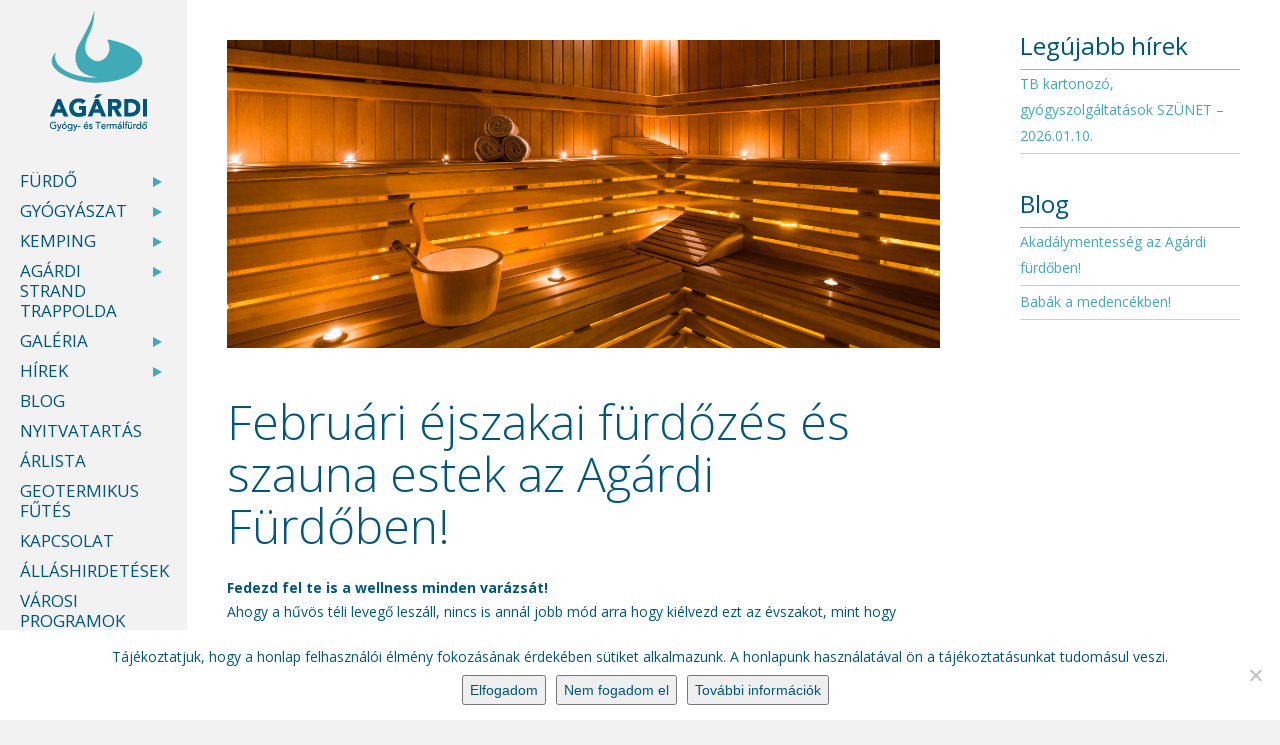

--- FILE ---
content_type: text/html; charset=UTF-8
request_url: https://www.agarditermal.hu/2024/02/05/februari-ejszakai-furdozes-es-szauna-estek-az-agardi-furdoben/
body_size: 10740
content:
<!DOCTYPE html><html lang="hu-HU"><head><meta charset="UTF-8"><meta http-equiv="X-UA-Compatible" content="IE=edge"><meta name="viewport" content="width=device-width, initial-scale=1"><meta name="mobile-web-app-capable" content="yes"><meta name="apple-mobile-web-app-capable" content="yes"><meta name="apple-mobile-web-app-title" content="Agárdi Gyógy-és Termálfürdő - A Bika-völgy gyógyító ereje"><link rel="profile" href="https://gmpg.org/xfn/11"><link rel="pingback" href="https://www.agarditermal.hu/xmlrpc.php"><link href="https://fonts.googleapis.com/css?family=Open+Sans:300,400,400i,700,800&amp;subset=latin-ext" rel="stylesheet"><link media="all" href="https://www.agarditermal.hu/wp-content/cache/autoptimize/css/autoptimize_381128a431f876674e9a616740e6b252.css" rel="stylesheet"><title>Februári éjszakai fürdőzés és szauna estek az Agárdi Fürdőben! &#8211; Agárdi Gyógy-és Termálfürdő</title><meta name='robots' content='max-image-preview:large' /><link rel="alternate" hreflang="hu" href="https://www.agarditermal.hu/2024/02/05/februari-ejszakai-furdozes-es-szauna-estek-az-agardi-furdoben/" /><link rel="alternate" hreflang="x-default" href="https://www.agarditermal.hu/2024/02/05/februari-ejszakai-furdozes-es-szauna-estek-az-agardi-furdoben/" /><link rel="alternate" type="application/rss+xml" title="Agárdi Gyógy-és Termálfürdő &raquo; hírcsatorna" href="https://www.agarditermal.hu/feed/" /><link rel="alternate" type="application/rss+xml" title="Agárdi Gyógy-és Termálfürdő &raquo; hozzászólás hírcsatorna" href="https://www.agarditermal.hu/comments/feed/" /><link rel="alternate" title="oEmbed (JSON)" type="application/json+oembed" href="https://www.agarditermal.hu/wp-json/oembed/1.0/embed?url=https%3A%2F%2Fwww.agarditermal.hu%2F2024%2F02%2F05%2Ffebruari-ejszakai-furdozes-es-szauna-estek-az-agardi-furdoben%2F" /><link rel="alternate" title="oEmbed (XML)" type="text/xml+oembed" href="https://www.agarditermal.hu/wp-json/oembed/1.0/embed?url=https%3A%2F%2Fwww.agarditermal.hu%2F2024%2F02%2F05%2Ffebruari-ejszakai-furdozes-es-szauna-estek-az-agardi-furdoben%2F&#038;format=xml" /> <script src="https://www.agarditermal.hu/wp-includes/js/jquery/jquery.min.js?ver=3.7.1" id="jquery-core-js"></script> <link rel="https://api.w.org/" href="https://www.agarditermal.hu/wp-json/" /><link rel="alternate" title="JSON" type="application/json" href="https://www.agarditermal.hu/wp-json/wp/v2/posts/5186" /><link rel="EditURI" type="application/rsd+xml" title="RSD" href="https://www.agarditermal.hu/xmlrpc.php?rsd" /><meta name="generator" content="WordPress 6.9" /><link rel="canonical" href="https://www.agarditermal.hu/2024/02/05/februari-ejszakai-furdozes-es-szauna-estek-az-agardi-furdoben/" /><link rel='shortlink' href='https://www.agarditermal.hu/?p=5186' /><meta name="generator" content="WPML ver:4.8.6 stt:1,23;" /><meta name="mobile-web-app-capable" content="yes"><meta name="apple-mobile-web-app-capable" content="yes"><meta name="apple-mobile-web-app-title" content="Agárdi Gyógy-és Termálfürdő - A Bika-völgy gyógyító ereje"><link rel="icon" href="https://www.agarditermal.hu/wp-content/uploads/2017/10/agard-icon.png" sizes="32x32" /><link rel="icon" href="https://www.agarditermal.hu/wp-content/uploads/2017/10/agard-icon.png" sizes="192x192" /><link rel="apple-touch-icon" href="https://www.agarditermal.hu/wp-content/uploads/2017/10/agard-icon.png" /><meta name="msapplication-TileImage" content="https://www.agarditermal.hu/wp-content/uploads/2017/10/agard-icon.png" /></head><body class="wp-singular post-template-default single single-post postid-5186 single-format-standard wp-custom-logo wp-embed-responsive wp-theme-understrap wp-child-theme-agarditermal cookies-not-set group-blog understrap-no-sidebar">  <script>!function (f, b, e, v, n, t, s)
            {
                if (f.fbq)
                    return;
                n = f.fbq = function () {
                    n.callMethod ?
                            n.callMethod.apply(n, arguments) : n.queue.push(arguments)
                };
                if (!f._fbq)
                    f._fbq = n;
                n.push = n;
                n.loaded = !0;
                n.version = '2.0';
                n.queue = [];
                t = b.createElement(e);
                t.async = !0;
                t.src = v;
                s = b.getElementsByTagName(e)[0];
                s.parentNode.insertBefore(t, s)
            }(window, document, 'script',
                    'https://connect.facebook.net/en_US/fbevents.js');
            fbq('init', '695536207510480');
            fbq('track', 'PageView');</script> <noscript> <img height="1" width="1" 
 src="https://www.facebook.com/tr?id=695536207510480&ev=PageView&noscript=1" alt=""/> </noscript>  <script type="text/javascript">var _gaq = _gaq || [];
            _gaq.push(['_setAccount', 'UA-15624749-6']);
            _gaq.push(['_trackPageview']);
            (function () {
                var ga = document.createElement('script');
                ga.type = 'text/javascript';
                ga.async = true;
                ga.src = ('https:' == document.location.protocol ? 'https://' : 'http://') + 'stats.g.doubleclick.net/dc.js';
                var s = document.getElementsByTagName('script')[0];
                s.parentNode.insertBefore(ga, s);
            })();</script> <div id="fb-root"></div> <script>window.fbAsyncInit = function () {
                FB.init({
                    appId: '121812728520620',
                    xfbml: true,
                    version: 'v2.10'
                });
                FB.AppEvents.logPageView();
            };

            (function (d, s, id) {
                var js, fjs = d.getElementsByTagName(s)[0];
                if (d.getElementById(id)) {
                    return;
                }
                js = d.createElement(s);
                js.id = id;
                js.src = "//connect.facebook.net/en_US/sdk.js";
                fjs.parentNode.insertBefore(js, fjs);
            }(document, 'script', 'facebook-jssdk'));</script> <div class="hfeed site" id="page"><div class="row"><div class="wrapper-fluid wrapper-navbar col-md-3 col-sm-12  col-lg-3 col-xl-2" id="wrapper-navbar"><div class="switch-menu"><span class="fa fa-bars"></span></div><div class="sizeCheck"></div><div id="wrapper-navbar-inner" ><div id="wrapper-navbar-scroll"> <a class="skip-link screen-reader-text sr-only" href="#content">Skip to content</a><nav class="navbar navbar-toggleable-md navbar-inverse bg-primary"> <button class="navbar-toggler" type="button" data-toggle="collapse" data-target="#navbarNavDropdown" aria-controls="navbarNavDropdown" aria-expanded="false" aria-label="Toggle navigation"> <span class="navbar-toggler-icon"></span> </button> <a href="https://www.agarditermal.hu/" class="navbar-brand custom-logo-link" rel="home"><img width="99" height="121" src="https://www.agarditermal.hu/wp-content/uploads/2017/07/logo.png" class="img-fluid" alt="Agárdi Gyógy-és Termálfürdő" decoding="async" /></a><div class="nav-space"></div><div id="navbarNavDropdownWrapper"><div id="navbarNavDropdown"><div id="navbarNavDropdownInner"><div id="navbarComtainer"><div id="navbarContainer" class="collapse navbar-collapse"><ul id="main-menu" class="navbar-nav"><li itemscope="itemscope" itemtype="https://www.schema.org/SiteNavigationElement" id="menu-item-11" class="prevent menu-item menu-item-type-custom menu-item-object-custom menu-item-has-children dropdown menu-item-11 nav-item"><a title="Fürdő" href="#" data-toggle="dropdown" data-bs-toggle="dropdown" aria-haspopup="true" aria-expanded="false" class="dropdown-toggle nav-link" id="menu-item-dropdown-11">Fürdő</a><ul class="dropdown-menu" aria-labelledby="menu-item-dropdown-11" ><li itemscope="itemscope" itemtype="https://www.schema.org/SiteNavigationElement" id="menu-item-647" class="menu-item menu-item-type-post_type menu-item-object-page menu-item-647 nav-item"><a title="Medencék" href="https://www.agarditermal.hu/furdo/medencek/" class="dropdown-item">Medencék</a></li><li itemscope="itemscope" itemtype="https://www.schema.org/SiteNavigationElement" id="menu-item-209" class="menu-item menu-item-type-post_type menu-item-object-page menu-item-209 nav-item"><a title="Szauna" href="https://www.agarditermal.hu/furdo/szauna/" class="dropdown-item">Szauna</a></li><li itemscope="itemscope" itemtype="https://www.schema.org/SiteNavigationElement" id="menu-item-5747" class="menu-item menu-item-type-post_type menu-item-object-page menu-item-5747 nav-item"><a title="Privát fürdőbérlés" href="https://www.agarditermal.hu/furdo/privat-furdoberles/" class="dropdown-item">Privát fürdőbérlés</a></li><li itemscope="itemscope" itemtype="https://www.schema.org/SiteNavigationElement" id="menu-item-648" class="menu-item menu-item-type-post_type menu-item-object-page menu-item-648 nav-item"><a title="Gyermek programok" href="https://www.agarditermal.hu/furdo/gyermek-programok/" class="dropdown-item">Gyermek programok</a></li><li itemscope="itemscope" itemtype="https://www.schema.org/SiteNavigationElement" id="menu-item-3106" class="menu-item menu-item-type-post_type menu-item-object-page menu-item-3106 nav-item"><a title="Vendéglátás" href="https://www.agarditermal.hu/furdo/vendeglatas/" class="dropdown-item">Vendéglátás</a></li><li itemscope="itemscope" itemtype="https://www.schema.org/SiteNavigationElement" id="menu-item-3105" class="menu-item menu-item-type-post_type menu-item-object-page menu-item-3105 nav-item"><a title="Szépség és sport" href="https://www.agarditermal.hu/furdo/szepseg-es-sport/" class="dropdown-item">Szépség és sport</a></li><li itemscope="itemscope" itemtype="https://www.schema.org/SiteNavigationElement" id="menu-item-3271" class="menu-item menu-item-type-post_type menu-item-object-page menu-item-3271 nav-item"><a title="Baba- és kisgyermek úszás" href="https://www.agarditermal.hu/furdo/babauszas/" class="dropdown-item">Baba- és kisgyermek úszás</a></li><li itemscope="itemscope" itemtype="https://www.schema.org/SiteNavigationElement" id="menu-item-242" class="menu-item menu-item-type-post_type menu-item-object-page menu-item-242 nav-item"><a title="Rólunk" href="https://www.agarditermal.hu/furdo/rolunk/" class="dropdown-item">Rólunk</a></li><li itemscope="itemscope" itemtype="https://www.schema.org/SiteNavigationElement" id="menu-item-1979" class="menu-item menu-item-type-post_type menu-item-object-page menu-item-1979 nav-item"><a title="Házirend" href="https://www.agarditermal.hu/hazirend/" class="dropdown-item">Házirend</a></li></ul></li><li itemscope="itemscope" itemtype="https://www.schema.org/SiteNavigationElement" id="menu-item-119" class="prevent menu-item menu-item-type-post_type menu-item-object-page menu-item-has-children dropdown menu-item-119 nav-item"><a title="Gyógyászat" href="#" data-toggle="dropdown" data-bs-toggle="dropdown" aria-haspopup="true" aria-expanded="false" class="dropdown-toggle nav-link" id="menu-item-dropdown-119">Gyógyászat</a><ul class="dropdown-menu" aria-labelledby="menu-item-dropdown-119" ><li itemscope="itemscope" itemtype="https://www.schema.org/SiteNavigationElement" id="menu-item-121" class="menu-item menu-item-type-post_type menu-item-object-page menu-item-121 nav-item"><a title="Reumatológiai szakellátás" href="https://www.agarditermal.hu/gyogyaszat/reumatologiai-szakellatas/" class="dropdown-item">Reumatológiai szakellátás</a></li><li itemscope="itemscope" itemtype="https://www.schema.org/SiteNavigationElement" id="menu-item-133" class="menu-item menu-item-type-post_type menu-item-object-page menu-item-133 nav-item"><a title="Balneoterápia" href="https://www.agarditermal.hu/gyogyaszat/balneoterapia/" class="dropdown-item">Balneoterápia</a></li><li itemscope="itemscope" itemtype="https://www.schema.org/SiteNavigationElement" id="menu-item-140" class="menu-item menu-item-type-post_type menu-item-object-page menu-item-140 nav-item"><a title="Fizikoterápia" href="https://www.agarditermal.hu/gyogyaszat/fizikoterapia/" class="dropdown-item">Fizikoterápia</a></li><li itemscope="itemscope" itemtype="https://www.schema.org/SiteNavigationElement" id="menu-item-5069" class="menu-item menu-item-type-post_type menu-item-object-page menu-item-5069 nav-item"><a title="Száraz gyógytorna" href="https://www.agarditermal.hu/gyogyaszat/szaraz-torna/" class="dropdown-item">Száraz gyógytorna</a></li><li itemscope="itemscope" itemtype="https://www.schema.org/SiteNavigationElement" id="menu-item-122" class="menu-item menu-item-type-post_type menu-item-object-page menu-item-122 nav-item"><a title="Általános információk" href="https://www.agarditermal.hu/gyogyaszat/altalanos-informaciok/" class="dropdown-item">Általános információk</a></li></ul></li><li itemscope="itemscope" itemtype="https://www.schema.org/SiteNavigationElement" id="menu-item-125" class="menu-item menu-item-type-post_type menu-item-object-page menu-item-has-children dropdown menu-item-125 nav-item"><a title="Kemping" href="#" data-toggle="dropdown" data-bs-toggle="dropdown" aria-haspopup="true" aria-expanded="false" class="dropdown-toggle nav-link" id="menu-item-dropdown-125">Kemping</a><ul class="dropdown-menu" aria-labelledby="menu-item-dropdown-125" ><li itemscope="itemscope" itemtype="https://www.schema.org/SiteNavigationElement" id="menu-item-3858" class="menu-item menu-item-type-post_type menu-item-object-page menu-item-3858 nav-item"><a title="Leírás" href="https://www.agarditermal.hu/kemping/leiras/" class="dropdown-item">Leírás</a></li><li itemscope="itemscope" itemtype="https://www.schema.org/SiteNavigationElement" id="menu-item-244" class="menu-item menu-item-type-post_type menu-item-object-page menu-item-244 nav-item"><a title="Kemping árak" href="https://www.agarditermal.hu/kemping/kemping-arak/" class="dropdown-item">Kemping árak</a></li><li itemscope="itemscope" itemtype="https://www.schema.org/SiteNavigationElement" id="menu-item-3857" class="menu-item menu-item-type-post_type menu-item-object-page menu-item-3857 nav-item"><a title="Vendéglátás" href="https://www.agarditermal.hu/kemping/vendeglatas/" class="dropdown-item">Vendéglátás</a></li><li itemscope="itemscope" itemtype="https://www.schema.org/SiteNavigationElement" id="menu-item-3171" class="menu-item menu-item-type-post_type menu-item-object-page menu-item-3171 nav-item"><a title="Házirend" href="https://www.agarditermal.hu/kemping/hazirend/" class="dropdown-item">Házirend</a></li><li itemscope="itemscope" itemtype="https://www.schema.org/SiteNavigationElement" id="menu-item-4247" class="menu-item menu-item-type-post_type menu-item-object-page menu-item-4247 nav-item"><a title="Viza tájékoztató" href="https://www.agarditermal.hu/kemping/visa-tajekoztato/" class="dropdown-item">Viza tájékoztató</a></li></ul></li><li itemscope="itemscope" itemtype="https://www.schema.org/SiteNavigationElement" id="menu-item-1978" class="menu-item menu-item-type-post_type menu-item-object-page menu-item-has-children dropdown menu-item-1978 nav-item"><a title="Agárdi Strand Trappolda" href="#" data-toggle="dropdown" data-bs-toggle="dropdown" aria-haspopup="true" aria-expanded="false" class="dropdown-toggle nav-link" id="menu-item-dropdown-1978">Agárdi Strand Trappolda</a><ul class="dropdown-menu" aria-labelledby="menu-item-dropdown-1978" ><li itemscope="itemscope" itemtype="https://www.schema.org/SiteNavigationElement" id="menu-item-3973" class="menu-item menu-item-type-post_type menu-item-object-page menu-item-3973 nav-item"><a title="Leírás" href="https://www.agarditermal.hu/agardi_strand_trappolda/leiras/" class="dropdown-item">Leírás</a></li><li itemscope="itemscope" itemtype="https://www.schema.org/SiteNavigationElement" id="menu-item-3972" class="menu-item menu-item-type-post_type menu-item-object-page menu-item-3972 nav-item"><a title="Programok, nyitvatartás" href="https://www.agarditermal.hu/agardi_strand_trappolda/programok-nyitvatartas/" class="dropdown-item">Programok, nyitvatartás</a></li></ul></li><li itemscope="itemscope" itemtype="https://www.schema.org/SiteNavigationElement" id="menu-item-397" class="prevent menu-item menu-item-type-post_type menu-item-object-page menu-item-has-children dropdown menu-item-397 nav-item"><a title="Galéria" href="#" data-toggle="dropdown" data-bs-toggle="dropdown" aria-haspopup="true" aria-expanded="false" class="dropdown-toggle nav-link" id="menu-item-dropdown-397">Galéria</a><ul class="dropdown-menu" aria-labelledby="menu-item-dropdown-397" ><li itemscope="itemscope" itemtype="https://www.schema.org/SiteNavigationElement" id="menu-item-3848" class="menu-item menu-item-type-post_type menu-item-object-page menu-item-3848 nav-item"><a title="Fotók" href="https://www.agarditermal.hu/galeria/fotok/" class="dropdown-item">Fotók</a></li><li itemscope="itemscope" itemtype="https://www.schema.org/SiteNavigationElement" id="menu-item-2990" class="menu-item menu-item-type-post_type menu-item-object-page menu-item-2990 nav-item"><a title="Videók" href="https://www.agarditermal.hu/galeria/videok/" class="dropdown-item">Videók</a></li></ul></li><li itemscope="itemscope" itemtype="https://www.schema.org/SiteNavigationElement" id="menu-item-6282" class="menu-item menu-item-type-custom menu-item-object-custom menu-item-has-children dropdown menu-item-6282 nav-item"><a title="Hírek" href="#" data-toggle="dropdown" data-bs-toggle="dropdown" aria-haspopup="true" aria-expanded="false" class="dropdown-toggle nav-link" id="menu-item-dropdown-6282">Hírek</a><ul class="dropdown-menu" aria-labelledby="menu-item-dropdown-6282" ><li itemscope="itemscope" itemtype="https://www.schema.org/SiteNavigationElement" id="menu-item-1678" class="menu-item menu-item-type-taxonomy menu-item-object-category menu-item-1678 nav-item"><a title="Aktuális hírek" href="https://www.agarditermal.hu/kategoria/hirek/" class="dropdown-item">Aktuális hírek</a></li><li itemscope="itemscope" itemtype="https://www.schema.org/SiteNavigationElement" id="menu-item-6281" class="menu-item menu-item-type-taxonomy menu-item-object-category current-post-ancestor current-menu-parent current-post-parent active menu-item-6281 nav-item"><a title="Hírarchívum" href="https://www.agarditermal.hu/kategoria/hirarchivum/" class="dropdown-item">Hírarchívum</a></li></ul></li><li itemscope="itemscope" itemtype="https://www.schema.org/SiteNavigationElement" id="menu-item-1680" class="menu-item menu-item-type-taxonomy menu-item-object-category menu-item-1680 nav-item"><a title="Blog" href="https://www.agarditermal.hu/kategoria/blog/" class="nav-link">Blog</a></li><li itemscope="itemscope" itemtype="https://www.schema.org/SiteNavigationElement" id="menu-item-604" class="menu-item menu-item-type-post_type menu-item-object-page menu-item-604 nav-item"><a title="Nyitvatartás" href="https://www.agarditermal.hu/hasznos-informaciok/nyitvatartas/" class="nav-link">Nyitvatartás</a></li><li itemscope="itemscope" itemtype="https://www.schema.org/SiteNavigationElement" id="menu-item-605" class="menu-item menu-item-type-post_type menu-item-object-page menu-item-605 nav-item"><a title="Árlista" href="https://www.agarditermal.hu/hasznos-informaciok/arlista/" class="nav-link">Árlista</a></li><li itemscope="itemscope" itemtype="https://www.schema.org/SiteNavigationElement" id="menu-item-2729" class="menu-item menu-item-type-post_type menu-item-object-page menu-item-2729 nav-item"><a title="Geotermikus fűtés" href="https://www.agarditermal.hu/geotermikus-futes/" class="nav-link">Geotermikus fűtés</a></li><li itemscope="itemscope" itemtype="https://www.schema.org/SiteNavigationElement" id="menu-item-603" class="menu-item menu-item-type-post_type menu-item-object-page menu-item-603 nav-item"><a title="Kapcsolat" href="https://www.agarditermal.hu/hasznos-informaciok/kapcsolat/" class="nav-link">Kapcsolat</a></li><li itemscope="itemscope" itemtype="https://www.schema.org/SiteNavigationElement" id="menu-item-1784" class="menu-item menu-item-type-post_type menu-item-object-page menu-item-1784 nav-item"><a title="Álláshirdetések" href="https://www.agarditermal.hu/allashirdetesek/" class="nav-link">Álláshirdetések</a></li><li itemscope="itemscope" itemtype="https://www.schema.org/SiteNavigationElement" id="menu-item-3637" class="menu-item menu-item-type-post_type menu-item-object-page menu-item-3637 nav-item"><a title="Városi programok" href="https://www.agarditermal.hu/varosi-programok/" class="nav-link">Városi programok</a></li></ul></div></div><div id="leftIcons"><aside id="custom_html-2" class="widget_text widget-odd widget-first widget-1 widget widget_custom_html"><h3 class="widget-title">facebook</h3><div class="textwidget custom-html-widget"><a href="https://www.facebook.com/agardifurdo/" class="facebookIcon" target="_blank"></a></div></aside><aside id="icl_lang_sel_widget-3" class="widget-even widget-2 widget widget_icl_lang_sel_widget"><div class="wpml-ls-sidebars-lefticons_widget wpml-ls wpml-ls-legacy-dropdown-click js-wpml-ls-legacy-dropdown-click"><ul role="menu"><li class="wpml-ls-slot-lefticons_widget wpml-ls-item wpml-ls-item-hu wpml-ls-current-language wpml-ls-first-item wpml-ls-item-legacy-dropdown-click" role="none"> <a href="#" class="js-wpml-ls-item-toggle wpml-ls-item-toggle" role="menuitem" title="Switch to hu"> <span class="wpml-ls-native" role="menuitem">hu</span></a><ul class="js-wpml-ls-sub-menu wpml-ls-sub-menu" role="menu"><li class="wpml-ls-slot-lefticons_widget wpml-ls-item wpml-ls-item-en wpml-ls-last-item" role="none"> <a href="https://www.agarditermal.hu/en/" class="wpml-ls-link" role="menuitem" aria-label="Switch to en" title="Switch to en"> <span class="wpml-ls-display">en</span></a></li></ul></li></ul></div></aside><aside id="search-3" class="widget-odd widget-last widget-3 widget widget_search"><form role="search" class="search-form" method="get" action="https://www.agarditermal.hu/" > <label class="screen-reader-text" for="s-1">Search for:</label><div class="input-group"> <input type="search" class="field search-field form-control" id="s-1" name="s" value="" placeholder="Search &hellip;"> <span class="input-group-append"> <input type="submit" class="submit search-submit btn btn-primary" name="submit" value="Keresés"> </span></div></form></aside></div><div id="leftCards"><aside id="custom_html-7" class="widget_text widget-odd widget-last widget-first widget-1 widget widget_custom_html"><h3 class="widget-title">Fürdőnk SZÉP kártya elfogadóhely!</h3><div class="textwidget custom-html-widget"><img src="/wp-content/uploads/2020/02/FURDO_KARTYAK_KICSI.png" alt="SZÉP kártyát elfogadunk"  /> <img src="/wp-content/uploads/2022/07/Partner_Badge_Online.png" alt="Telekom Váratlan Nyár"  /></div></aside></div></div></div></div></nav></div></div></div><div class="wrapper col-md-6 col-sm-12 col-lg-6 col-xl-7 th-single" id="single-wrapper"><div class="container-fluid" id="content" tabindex="-1"><div class="row"><div class="col-md content-area" id="primary"><main class="site-main" id="main"><article class="th-content-single post-5186 post type-post status-publish format-standard has-post-thumbnail hentry category-hirarchivum" id="post-5186"><div class="thumbnail-wrapper"> <img width="1371" height="592" src="https://www.agarditermal.hu/wp-content/uploads/2024/02/Agard-honlap-csikok-30.png" class="attachment-full size-full wp-post-image" alt="" decoding="async" fetchpriority="high" srcset="https://www.agarditermal.hu/wp-content/uploads/2024/02/Agard-honlap-csikok-30.png 1371w, https://www.agarditermal.hu/wp-content/uploads/2024/02/Agard-honlap-csikok-30-300x130.png 300w, https://www.agarditermal.hu/wp-content/uploads/2024/02/Agard-honlap-csikok-30-1024x442.png 1024w, https://www.agarditermal.hu/wp-content/uploads/2024/02/Agard-honlap-csikok-30-768x332.png 768w, https://www.agarditermal.hu/wp-content/uploads/2024/02/Agard-honlap-csikok-30-900x389.png 900w, https://www.agarditermal.hu/wp-content/uploads/2024/02/Agard-honlap-csikok-30-500x216.png 500w" sizes="(max-width: 1371px) 100vw, 1371px" /></div><header class="entry-header"><h1 class="entry-title">Februári éjszakai fürdőzés és szauna estek az Agárdi Fürdőben!</h1><div class="entry-meta"></div></header><div class="entry-content"><div class="x11i5rnm xat24cr x1mh8g0r x1vvkbs xtlvy1s x126k92a"><div dir="auto"><strong>Fedezd fel te is a wellness minden varázsát!</strong></div><div dir="auto"></div><div dir="auto">Ahogy a hűvös téli levegő leszáll, nincs is annál jobb mód arra hogy kiélvezd ezt az évszakot, mint hogy átadod magad a szaunaestek és a fürdőzések melegének az <a class="x1i10hfl xjbqb8w x6umtig x1b1mbwd xaqea5y xav7gou x9f619 x1ypdohk xt0psk2 xe8uvvx xdj266r x11i5rnm xat24cr x1mh8g0r xexx8yu x4uap5 x18d9i69 xkhd6sd x16tdsg8 x1hl2dhg xggy1nq x1a2a7pz xt0b8zv x1qq9wsj xo1l8bm" tabindex="0" role="link" href="https://www.facebook.com/agardifurdo?__cft__[0]=AZX2_K74akbifbJNBT46UDAWDpjKW3U14ban9Ts3LBhcbTQb8t1_p0ZxE5Js4AjMIFHLXd3sBvxhckHHigg8D2CH3SOImXrKd3LbeWZs0dJe1sPPvE3lIbE8mPkbMyEViaSRRzrQqneZHntMhexTBw24_SQJBm4nhFFeXgVu5kMvS_dbHIdVXKKnxYYOn-_xyZk&amp;__tn__=-]K-R"><span class="xt0psk2">Agárdi Gyógy- és Termálfürdő</span></a>ben!</div><div dir="auto"></div></div><div class="x11i5rnm xat24cr x1mh8g0r x1vvkbs xtlvy1s x126k92a"><div dir="auto">Szauna Éjszakák: Szaunaestjeinket a test és a lélek felfrissítésére terveztük, a hűvös esték közepette a meleg és a nyugalom menedékét kínálva számotokra. Tapasztald meg a hőterápia előnyeit, miközben elbűvölő szaunáinkban lazítasz.</div><div dir="auto"></div></div><div class="x11i5rnm xat24cr x1mh8g0r x1vvkbs xtlvy1s x126k92a"><div dir="auto">Éjszakai termálfürdőzés: Merülj el gyógy- és termálmedencéink nyugtató ölelésében a csillagos éjszakai égbolt alatt. A hűvös levegő és a meleg víz kontrasztja nemcsak élénkítő, de hihetetlenül jótékony hatású is az egészségünkre.</div><div dir="auto"></div></div><div class="x11i5rnm xat24cr x1mh8g0r x1vvkbs xtlvy1s x126k92a"><div dir="auto">Extra programok: Relaxálj a tibeti hangtálak nyugtató dallamára, csatlakozz egy élénkítő vízi aerobik edzésre vagy próbáld ki a dinamikus Aqua Zumbát®!</div><div dir="auto"></div></div><div class="x11i5rnm xat24cr x1mh8g0r x1vvkbs xtlvy1s x126k92a"><div dir="auto"><strong>TUDTAD hogy a szaunázás…?!</strong></div><div dir="auto"></div></div><div class="x11i5rnm xat24cr x1mh8g0r x1vvkbs xtlvy1s x126k92a"><ul><li dir="auto">Immunrendszer erősítő: A termálfürdőzés és a szaunázás erősítheti a szervezeted védekezőképességét, így segítve egészséged megőrzését a hidegebb hónapokban is.</li><li dir="auto">Csökkenti a stresszt és a szorongást: Engedd el a napi gondokat, miközben áztatod magad és kiizzadod magadból a feszültséget, így nyugodtan és felfrissült érzéssel távozhatsz tőlünk.</li><li dir="auto"> Javítja a vérkeringést: Fokozza a véráramlást, ezáltal meleg, megnyugtató érzést biztosítva a tested-lelked minden porcikájában.</li><li dir="auto">Bőrfiatalító hatású: Mondj búcsút a száraz, repedezett téli bőrnek, mivel a termálfürdőzés és a szaunázás elősegíti a bőr hidratáltságát és vitalitását.</li></ul><div dir="auto"></div></div><div class="x11i5rnm xat24cr x1mh8g0r x1vvkbs xtlvy1s x126k92a"><div dir="auto">Siess, mert a férőhelyek limitáltak! Ugye foglaltál már?!</div><div dir="auto"></div></div><div class="x11i5rnm xat24cr x1mh8g0r x1vvkbs xtlvy1s x126k92a"><div dir="auto">Jegyvásárlás a helyszínen, a Fürdő jegypénztárában lehetséges.</div><div dir="auto">————————————————————————–</div></div><div class="x11i5rnm xat24cr x1mh8g0r x1vvkbs xtlvy1s x126k92a"><div dir="auto">További kérdésed van? Állunk rendelkezésre!</div><div dir="auto"></div></div><div class="x11i5rnm xat24cr x1mh8g0r x1vvkbs xtlvy1s x126k92a"><div dir="auto">E-mail: info@agarditermal.hu</div><div dir="auto">Bővebb infó: <a class="x1i10hfl xjbqb8w x6umtig x1b1mbwd xaqea5y xav7gou x9f619 x1ypdohk xt0psk2 xe8uvvx xdj266r x11i5rnm xat24cr x1mh8g0r xexx8yu x4uap5 x18d9i69 xkhd6sd x16tdsg8 x1hl2dhg xggy1nq x1a2a7pz xt0b8zv x1fey0fg" tabindex="0" role="link" href="https://l.facebook.com/l.php?u=https%3A%2F%2Fwww.agarditermal.hu%2F%3Ffbclid%3DIwAR16rl1SoNxpCtOrE0xyGCytQzZwtMOjLkAHPXZtYBm3hHZ98IPpJq_3bQE&amp;h=AT383qZb9LKJixVwNKO5Xjsq7FikfADmei2nHGgmZKwOV2GwDdR4L5hpYJuMWUPN8KSmzQJH7vCKvu4Tk8G-blR3HsoFxNIFcHvn6zW0hI4lcGGezw6vM51nqzwtL4obmh6J&amp;__tn__=-UK-R&amp;c[0]=[base64]" target="_blank" rel="nofollow noopener noreferrer">https://www.agarditermal.hu/</a></div><div dir="auto">Árlista: <a class="x1i10hfl xjbqb8w x6umtig x1b1mbwd xaqea5y xav7gou x9f619 x1ypdohk xt0psk2 xe8uvvx xdj266r x11i5rnm xat24cr x1mh8g0r xexx8yu x4uap5 x18d9i69 xkhd6sd x16tdsg8 x1hl2dhg xggy1nq x1a2a7pz xt0b8zv x1fey0fg" tabindex="0" role="link" href="https://www.agarditermal.hu/hasznos-informaciok/arlista/?fbclid=IwAR16rl1SoNxpCtOrE0xyGCytQzZwtMOjLkAHPXZtYBm3hHZ98IPpJq_3bQE" target="_blank" rel="nofollow noopener noreferrer">https://www.agarditermal.hu/hasznos-informaciok/arlista/</a></div><div dir="auto">Karácsonyi ajándékötlet: <a href="https://www.agarditermal.hu/2023/11/09/karacsonyi-jegyek-berletek-es-ajandekutalvanyok-2023/">https://www.agarditermal.hu/2023/11/09/karacsonyi-jegyek-berletek-es-ajandekutalvanyok-2023/</a></div><div dir="auto">Kövess minket: <a class="x1i10hfl xjbqb8w x6umtig x1b1mbwd xaqea5y xav7gou x9f619 x1ypdohk xt0psk2 xe8uvvx xdj266r x11i5rnm xat24cr x1mh8g0r xexx8yu x4uap5 x18d9i69 xkhd6sd x16tdsg8 x1hl2dhg xggy1nq x1a2a7pz xt0b8zv x1qq9wsj xo1l8bm" tabindex="0" role="link" href="https://www.facebook.com/agardifurdo?__cft__[0]=AZX2_K74akbifbJNBT46UDAWDpjKW3U14ban9Ts3LBhcbTQb8t1_p0ZxE5Js4AjMIFHLXd3sBvxhckHHigg8D2CH3SOImXrKd3LbeWZs0dJe1sPPvE3lIbE8mPkbMyEViaSRRzrQqneZHntMhexTBw24_SQJBm4nhFFeXgVu5kMvS_dbHIdVXKKnxYYOn-_xyZk&amp;__tn__=-]K-R"><span class="xt0psk2">https://www.facebook.com/agardifurdo/</span></a> , <a class="x1i10hfl xjbqb8w x6umtig x1b1mbwd xaqea5y xav7gou x9f619 x1ypdohk xt0psk2 xe8uvvx xdj266r x11i5rnm xat24cr x1mh8g0r xexx8yu x4uap5 x18d9i69 xkhd6sd x16tdsg8 x1hl2dhg xggy1nq x1a2a7pz xt0b8zv x1qq9wsj xo1l8bm" tabindex="0" role="link" href="https://www.facebook.com/AmikisSzaunafalunkKlub?__cft__[0]=AZX2_K74akbifbJNBT46UDAWDpjKW3U14ban9Ts3LBhcbTQb8t1_p0ZxE5Js4AjMIFHLXd3sBvxhckHHigg8D2CH3SOImXrKd3LbeWZs0dJe1sPPvE3lIbE8mPkbMyEViaSRRzrQqneZHntMhexTBw24_SQJBm4nhFFeXgVu5kMvS_dbHIdVXKKnxYYOn-_xyZk&amp;__tn__=-]K-R"><span class="xt0psk2">https://www.facebook.com/AmikisSzaunafalunkKlub</span></a></div><div dir="auto"></div></div><div class="x11i5rnm xat24cr x1mh8g0r x1vvkbs xtlvy1s x126k92a"><div dir="auto"><a class="x1i10hfl xjbqb8w x6umtig x1b1mbwd xaqea5y xav7gou x9f619 x1ypdohk xt0psk2 xe8uvvx xdj266r x11i5rnm xat24cr x1mh8g0r xexx8yu x4uap5 x18d9i69 xkhd6sd x16tdsg8 x1hl2dhg xggy1nq x1a2a7pz xt0b8zv x1qq9wsj xo1l8bm" tabindex="0" role="link" href="https://www.facebook.com/hashtag/eg%C3%A9szs%C3%A9g?__eep__=6&amp;__cft__[0]=AZX2_K74akbifbJNBT46UDAWDpjKW3U14ban9Ts3LBhcbTQb8t1_p0ZxE5Js4AjMIFHLXd3sBvxhckHHigg8D2CH3SOImXrKd3LbeWZs0dJe1sPPvE3lIbE8mPkbMyEViaSRRzrQqneZHntMhexTBw24_SQJBm4nhFFeXgVu5kMvS_dbHIdVXKKnxYYOn-_xyZk&amp;__tn__=*NK-R">#egészség</a><a class="x1i10hfl xjbqb8w x6umtig x1b1mbwd xaqea5y xav7gou x9f619 x1ypdohk xt0psk2 xe8uvvx xdj266r x11i5rnm xat24cr x1mh8g0r xexx8yu x4uap5 x18d9i69 xkhd6sd x16tdsg8 x1hl2dhg xggy1nq x1a2a7pz xt0b8zv x1qq9wsj xo1l8bm" tabindex="0" role="link" href="https://www.facebook.com/hashtag/gy%C3%B3gyv%C3%ADz?__eep__=6&amp;__cft__[0]=AZX2_K74akbifbJNBT46UDAWDpjKW3U14ban9Ts3LBhcbTQb8t1_p0ZxE5Js4AjMIFHLXd3sBvxhckHHigg8D2CH3SOImXrKd3LbeWZs0dJe1sPPvE3lIbE8mPkbMyEViaSRRzrQqneZHntMhexTBw24_SQJBm4nhFFeXgVu5kMvS_dbHIdVXKKnxYYOn-_xyZk&amp;__tn__=*NK-R">#gyógyvíz</a><a class="x1i10hfl xjbqb8w x6umtig x1b1mbwd xaqea5y xav7gou x9f619 x1ypdohk xt0psk2 xe8uvvx xdj266r x11i5rnm xat24cr x1mh8g0r xexx8yu x4uap5 x18d9i69 xkhd6sd x16tdsg8 x1hl2dhg xggy1nq x1a2a7pz xt0b8zv x1qq9wsj xo1l8bm" tabindex="0" role="link" href="https://www.facebook.com/hashtag/term%C3%A1l?__eep__=6&amp;__cft__[0]=AZX2_K74akbifbJNBT46UDAWDpjKW3U14ban9Ts3LBhcbTQb8t1_p0ZxE5Js4AjMIFHLXd3sBvxhckHHigg8D2CH3SOImXrKd3LbeWZs0dJe1sPPvE3lIbE8mPkbMyEViaSRRzrQqneZHntMhexTBw24_SQJBm4nhFFeXgVu5kMvS_dbHIdVXKKnxYYOn-_xyZk&amp;__tn__=*NK-R">#termál</a><a class="x1i10hfl xjbqb8w x6umtig x1b1mbwd xaqea5y xav7gou x9f619 x1ypdohk xt0psk2 xe8uvvx xdj266r x11i5rnm xat24cr x1mh8g0r xexx8yu x4uap5 x18d9i69 xkhd6sd x16tdsg8 x1hl2dhg xggy1nq x1a2a7pz xt0b8zv x1qq9wsj xo1l8bm" tabindex="0" role="link" href="https://www.facebook.com/hashtag/szauna?__eep__=6&amp;__cft__[0]=AZX2_K74akbifbJNBT46UDAWDpjKW3U14ban9Ts3LBhcbTQb8t1_p0ZxE5Js4AjMIFHLXd3sBvxhckHHigg8D2CH3SOImXrKd3LbeWZs0dJe1sPPvE3lIbE8mPkbMyEViaSRRzrQqneZHntMhexTBw24_SQJBm4nhFFeXgVu5kMvS_dbHIdVXKKnxYYOn-_xyZk&amp;__tn__=*NK-R">#szauna</a><a class="x1i10hfl xjbqb8w x6umtig x1b1mbwd xaqea5y xav7gou x9f619 x1ypdohk xt0psk2 xe8uvvx xdj266r x11i5rnm xat24cr x1mh8g0r xexx8yu x4uap5 x18d9i69 xkhd6sd x16tdsg8 x1hl2dhg xggy1nq x1a2a7pz xt0b8zv x1qq9wsj xo1l8bm" tabindex="0" role="link" href="https://www.facebook.com/hashtag/v%C3%ADziaerobik?__eep__=6&amp;__cft__[0]=AZX2_K74akbifbJNBT46UDAWDpjKW3U14ban9Ts3LBhcbTQb8t1_p0ZxE5Js4AjMIFHLXd3sBvxhckHHigg8D2CH3SOImXrKd3LbeWZs0dJe1sPPvE3lIbE8mPkbMyEViaSRRzrQqneZHntMhexTBw24_SQJBm4nhFFeXgVu5kMvS_dbHIdVXKKnxYYOn-_xyZk&amp;__tn__=*NK-R">#víziaerobik</a><a class="x1i10hfl xjbqb8w x6umtig x1b1mbwd xaqea5y xav7gou x9f619 x1ypdohk xt0psk2 xe8uvvx xdj266r x11i5rnm xat24cr x1mh8g0r xexx8yu x4uap5 x18d9i69 xkhd6sd x16tdsg8 x1hl2dhg xggy1nq x1a2a7pz xt0b8zv x1qq9wsj xo1l8bm" tabindex="0" role="link" href="https://www.facebook.com/hashtag/tibetihangt%C3%A1l?__eep__=6&amp;__cft__[0]=AZX2_K74akbifbJNBT46UDAWDpjKW3U14ban9Ts3LBhcbTQb8t1_p0ZxE5Js4AjMIFHLXd3sBvxhckHHigg8D2CH3SOImXrKd3LbeWZs0dJe1sPPvE3lIbE8mPkbMyEViaSRRzrQqneZHntMhexTBw24_SQJBm4nhFFeXgVu5kMvS_dbHIdVXKKnxYYOn-_xyZk&amp;__tn__=*NK-R">#tibetihangtál</a><a class="x1i10hfl xjbqb8w x6umtig x1b1mbwd xaqea5y xav7gou x9f619 x1ypdohk xt0psk2 xe8uvvx xdj266r x11i5rnm xat24cr x1mh8g0r xexx8yu x4uap5 x18d9i69 xkhd6sd x16tdsg8 x1hl2dhg xggy1nq x1a2a7pz xt0b8zv x1qq9wsj xo1l8bm" tabindex="0" role="link" href="https://www.facebook.com/hashtag/aquazumba?__eep__=6&amp;__cft__[0]=AZX2_K74akbifbJNBT46UDAWDpjKW3U14ban9Ts3LBhcbTQb8t1_p0ZxE5Js4AjMIFHLXd3sBvxhckHHigg8D2CH3SOImXrKd3LbeWZs0dJe1sPPvE3lIbE8mPkbMyEViaSRRzrQqneZHntMhexTBw24_SQJBm4nhFFeXgVu5kMvS_dbHIdVXKKnxYYOn-_xyZk&amp;__tn__=*NK-R">#aquazumba</a><a class="x1i10hfl xjbqb8w x6umtig x1b1mbwd xaqea5y xav7gou x9f619 x1ypdohk xt0psk2 xe8uvvx xdj266r x11i5rnm xat24cr x1mh8g0r xexx8yu x4uap5 x18d9i69 xkhd6sd x16tdsg8 x1hl2dhg xggy1nq x1a2a7pz xt0b8zv x1qq9wsj xo1l8bm" tabindex="0" role="link" href="https://www.facebook.com/hashtag/%C3%A9jszakaif%C3%BCrd%C5%91z%C3%A9s?__eep__=6&amp;__cft__[0]=AZX2_K74akbifbJNBT46UDAWDpjKW3U14ban9Ts3LBhcbTQb8t1_p0ZxE5Js4AjMIFHLXd3sBvxhckHHigg8D2CH3SOImXrKd3LbeWZs0dJe1sPPvE3lIbE8mPkbMyEViaSRRzrQqneZHntMhexTBw24_SQJBm4nhFFeXgVu5kMvS_dbHIdVXKKnxYYOn-_xyZk&amp;__tn__=*NK-R">#éjszakaifürdőzés</a></div><div dir="auto"><img decoding="async" class="alignnone  wp-image-5187" src="https://www.agarditermal.hu/wp-content/uploads/2024/02/2024.-januar-3-212x300.png" alt="" width="685" height="969" srcset="https://www.agarditermal.hu/wp-content/uploads/2024/02/2024.-januar-3-212x300.png 212w, https://www.agarditermal.hu/wp-content/uploads/2024/02/2024.-januar-3-724x1024.png 724w, https://www.agarditermal.hu/wp-content/uploads/2024/02/2024.-januar-3-768x1086.png 768w, https://www.agarditermal.hu/wp-content/uploads/2024/02/2024.-januar-3-1086x1536.png 1086w, https://www.agarditermal.hu/wp-content/uploads/2024/02/2024.-januar-3-1131x1600.png 1131w, https://www.agarditermal.hu/wp-content/uploads/2024/02/2024.-januar-3-636x900.png 636w, https://www.agarditermal.hu/wp-content/uploads/2024/02/2024.-januar-3-354x500.png 354w, https://www.agarditermal.hu/wp-content/uploads/2024/02/2024.-januar-3.png 1414w" sizes="(max-width: 685px) 100vw, 685px" /></div></div></div><footer class="entry-footer"></footer></article></main></div></div></div></div><div class="col-md-3 col-sm-12 widget-area" id="right-sidebar" role="complementary"><aside id="listcategorypostswidget-3" class="widget-odd widget-first widget-1 widget widget_listcategorypostswidget"><h3 class="widget-title">Legújabb hírek</h3><ul class="lcp_catlist hasznosinfo"><li ><h3 class="lcp_post"><a href="https://www.agarditermal.hu/2025/12/13/tb-kartonozo-gyogyszolgaltatasok-szunet-2025-12-13/">TB kartonozó, gyógyszolgáltatások SZÜNET &#8211; 2026.01.10.</a></h3></li></ul></aside><aside id="listcategorypostswidget-2" class="widget-even widget-last widget-2 widget widget_listcategorypostswidget"><h3 class="widget-title">Blog</h3><ul class="lcp_catlist hasznosinfo"><li ><h3 class="lcp_post"><a href="https://www.agarditermal.hu/2019/10/14/2396/">Akadálymentesség az Agárdi fürdőben!</a></h3></li><li ><h3 class="lcp_post"><a href="https://www.agarditermal.hu/2017/10/11/specialis-uszonadraggal-a-medencekben/">Babák a medencékben!</a></h3></li></ul></aside></div></div></div><div class="wrapper" id="wrapper-footer"><div class="row"><div class="footer-left col-md-3 col-sm-12 col-lg-3 col-xl-2"></div><div class="footer-right col-md-9 col-sm-12 col-lg-9 col-xl-10"><footer class="site-footer" id="colophon"><div class="site-info"> <a href="https://www.agarditermal.hu/" class="navbar-brand custom-logo-link" rel="home"><img width="99" height="121" src="https://www.agarditermal.hu/wp-content/uploads/2017/07/logo.png" class="img-fluid" alt="Agárdi Gyógy-és Termálfürdő" decoding="async" /></a><aside id="classictextwidget-8" class="widget-odd widget-first widget-1 footerItem widget classic-textwidget custom-classic-textwidget"><div class="classic-text-widget"><div>2484 Agárd, Fürdő tér 1.</div><div>Telefon: +36 22 579 230</div><div>Fax: +36 22 579 249</div><div>TB-kezelésekről információ: <br> +36 22 579 232</div><div>Kemping: +36 30 577 2214</div><div>info@agarditermal.hu</div></div></aside><aside id="nav_menu-2" class="widget-even widget-2 footMenu widget widget_nav_menu"><div class="menu-lablec-container"><ul id="menu-lablec" class="menu"><li id="menu-item-1254" class="kiemelt menu-item menu-item-type-custom menu-item-object-custom menu-item-1254"><a href="http://www.agarditermal.hu/kozbeszerzes/?utm_source=google&#038;utm_medium=link&#038;utm_campaign=K%C3%B6zbeszerz%C3%A9s&#038;utm_term=k%C3%B6zbeszerz%C3%A9s%2C%20apartman">Apartman szálló</a></li><li id="menu-item-74" class="menu-item menu-item-type-post_type menu-item-object-page menu-item-74"><a href="https://www.agarditermal.hu/kemping/">Kemping</a></li><li id="menu-item-83" class="menu-item menu-item-type-post_type menu-item-object-page menu-item-83"><a href="https://www.agarditermal.hu/impresszum/">Impresszum</a></li><li id="menu-item-278" class="menu-item menu-item-type-post_type menu-item-object-page menu-item-278"><a href="https://www.agarditermal.hu/adatkezelesi-tajekoztato/">Adatkezelési tájékoztató</a></li><li id="menu-item-1332" class="menu-item menu-item-type-custom menu-item-object-custom menu-item-1332"><a href="/kozerdeku-adatok/">Közérdek</a></li></ul></div></aside><aside id="custom_html-5" class="widget_text widget-odd widget-3 facebookLike widget widget_custom_html"><div class="textwidget custom-html-widget"><div class="fb-page" data-href="https://www.facebook.com/agardifurdo/" data-small-header="false" data-adapt-container-width="true" data-hide-cover="false" data-show-facepile="true"><blockquote cite="https://www.facebook.com/agardifurdo/" class="fb-xfbml-parse-ignore"><a href="https://www.facebook.com/agardifurdo/">Agárdi Gyógy,- és Termálfürdő</a></blockquote></div></div></aside><aside id="media_image-2" class="widget-even widget-last widget-4 widget widget_media_image"><img width="300" height="254" src="https://www.agarditermal.hu/wp-content/uploads/2020/02/Csaladbarat_hely_vedjegy_szolgaltato_hely_WEB_SZSZ2020_allo_2020-300x254.png" class="image wp-image-2929  attachment-medium size-medium" alt="" style="max-width: 100%; height: auto;" decoding="async" loading="lazy" srcset="https://www.agarditermal.hu/wp-content/uploads/2020/02/Csaladbarat_hely_vedjegy_szolgaltato_hely_WEB_SZSZ2020_allo_2020-300x254.png 300w, https://www.agarditermal.hu/wp-content/uploads/2020/02/Csaladbarat_hely_vedjegy_szolgaltato_hely_WEB_SZSZ2020_allo_2020-500x423.png 500w, https://www.agarditermal.hu/wp-content/uploads/2020/02/Csaladbarat_hely_vedjegy_szolgaltato_hely_WEB_SZSZ2020_allo_2020.png 712w" sizes="auto, (max-width: 300px) 100vw, 300px" /></aside></div></footer></div></div></div> <script type="speculationrules">{"prefetch":[{"source":"document","where":{"and":[{"href_matches":"/*"},{"not":{"href_matches":["/wp-*.php","/wp-admin/*","/wp-content/uploads/*","/wp-content/*","/wp-content/plugins/*","/wp-content/themes/agarditermal/*","/wp-content/themes/understrap/*","/*\\?(.+)"]}},{"not":{"selector_matches":"a[rel~=\"nofollow\"]"}},{"not":{"selector_matches":".no-prefetch, .no-prefetch a"}}]},"eagerness":"conservative"}]}</script> <script id="cookie-notice-front-js-before">var cnArgs = {"ajaxUrl":"https:\/\/www.agarditermal.hu\/wp-admin\/admin-ajax.php","nonce":"b88143c9be","hideEffect":"fade","position":"bottom","onScroll":false,"onScrollOffset":100,"onClick":false,"cookieName":"cookie_notice_accepted","cookieTime":31536000,"cookieTimeRejected":2592000,"globalCookie":false,"redirection":false,"cache":false,"revokeCookies":false,"revokeCookiesOpt":"automatic"};

//# sourceURL=cookie-notice-front-js-before</script> <script id="wp-emoji-settings" type="application/json">{"baseUrl":"https://s.w.org/images/core/emoji/17.0.2/72x72/","ext":".png","svgUrl":"https://s.w.org/images/core/emoji/17.0.2/svg/","svgExt":".svg","source":{"concatemoji":"https://www.agarditermal.hu/wp-includes/js/wp-emoji-release.min.js?ver=6.9"}}</script> <script type="module">/*! This file is auto-generated */
const a=JSON.parse(document.getElementById("wp-emoji-settings").textContent),o=(window._wpemojiSettings=a,"wpEmojiSettingsSupports"),s=["flag","emoji"];function i(e){try{var t={supportTests:e,timestamp:(new Date).valueOf()};sessionStorage.setItem(o,JSON.stringify(t))}catch(e){}}function c(e,t,n){e.clearRect(0,0,e.canvas.width,e.canvas.height),e.fillText(t,0,0);t=new Uint32Array(e.getImageData(0,0,e.canvas.width,e.canvas.height).data);e.clearRect(0,0,e.canvas.width,e.canvas.height),e.fillText(n,0,0);const a=new Uint32Array(e.getImageData(0,0,e.canvas.width,e.canvas.height).data);return t.every((e,t)=>e===a[t])}function p(e,t){e.clearRect(0,0,e.canvas.width,e.canvas.height),e.fillText(t,0,0);var n=e.getImageData(16,16,1,1);for(let e=0;e<n.data.length;e++)if(0!==n.data[e])return!1;return!0}function u(e,t,n,a){switch(t){case"flag":return n(e,"\ud83c\udff3\ufe0f\u200d\u26a7\ufe0f","\ud83c\udff3\ufe0f\u200b\u26a7\ufe0f")?!1:!n(e,"\ud83c\udde8\ud83c\uddf6","\ud83c\udde8\u200b\ud83c\uddf6")&&!n(e,"\ud83c\udff4\udb40\udc67\udb40\udc62\udb40\udc65\udb40\udc6e\udb40\udc67\udb40\udc7f","\ud83c\udff4\u200b\udb40\udc67\u200b\udb40\udc62\u200b\udb40\udc65\u200b\udb40\udc6e\u200b\udb40\udc67\u200b\udb40\udc7f");case"emoji":return!a(e,"\ud83e\u1fac8")}return!1}function f(e,t,n,a){let r;const o=(r="undefined"!=typeof WorkerGlobalScope&&self instanceof WorkerGlobalScope?new OffscreenCanvas(300,150):document.createElement("canvas")).getContext("2d",{willReadFrequently:!0}),s=(o.textBaseline="top",o.font="600 32px Arial",{});return e.forEach(e=>{s[e]=t(o,e,n,a)}),s}function r(e){var t=document.createElement("script");t.src=e,t.defer=!0,document.head.appendChild(t)}a.supports={everything:!0,everythingExceptFlag:!0},new Promise(t=>{let n=function(){try{var e=JSON.parse(sessionStorage.getItem(o));if("object"==typeof e&&"number"==typeof e.timestamp&&(new Date).valueOf()<e.timestamp+604800&&"object"==typeof e.supportTests)return e.supportTests}catch(e){}return null}();if(!n){if("undefined"!=typeof Worker&&"undefined"!=typeof OffscreenCanvas&&"undefined"!=typeof URL&&URL.createObjectURL&&"undefined"!=typeof Blob)try{var e="postMessage("+f.toString()+"("+[JSON.stringify(s),u.toString(),c.toString(),p.toString()].join(",")+"));",a=new Blob([e],{type:"text/javascript"});const r=new Worker(URL.createObjectURL(a),{name:"wpTestEmojiSupports"});return void(r.onmessage=e=>{i(n=e.data),r.terminate(),t(n)})}catch(e){}i(n=f(s,u,c,p))}t(n)}).then(e=>{for(const n in e)a.supports[n]=e[n],a.supports.everything=a.supports.everything&&a.supports[n],"flag"!==n&&(a.supports.everythingExceptFlag=a.supports.everythingExceptFlag&&a.supports[n]);var t;a.supports.everythingExceptFlag=a.supports.everythingExceptFlag&&!a.supports.flag,a.supports.everything||((t=a.source||{}).concatemoji?r(t.concatemoji):t.wpemoji&&t.twemoji&&(r(t.twemoji),r(t.wpemoji)))});
//# sourceURL=https://www.agarditermal.hu/wp-includes/js/wp-emoji-loader.min.js</script> <div id="cookie-notice" role="dialog" class="cookie-notice-hidden cookie-revoke-hidden cn-position-bottom" aria-label="Cookie Notice" style="background-color: rgba(255,255,255,1);"><div class="cookie-notice-container" style="color: #000000"><span id="cn-notice-text" class="cn-text-container">Tájékoztatjuk, hogy a honlap felhasználói élmény fokozásának érdekében sütiket alkalmazunk. A honlapunk használatával ön a tájékoztatásunkat tudomásul veszi.</span><span id="cn-notice-buttons" class="cn-buttons-container"><button id="cn-accept-cookie" data-cookie-set="accept" class="cn-set-cookie cn-button cn-button-custom button" aria-label="Elfogadom">Elfogadom</button><button id="cn-refuse-cookie" data-cookie-set="refuse" class="cn-set-cookie cn-button cn-button-custom button" aria-label="Nem fogadom el">Nem fogadom el</button><button data-link-url="https://www.agarditermal.hu/adatkezelesi-tajekoztato/" data-link-target="_blank" id="cn-more-info" class="cn-more-info cn-button cn-button-custom button" aria-label="További információk">További információk</button></span><button type="button" id="cn-close-notice" data-cookie-set="accept" class="cn-close-icon" aria-label="Nem fogadom el"></button></div></div>  <script defer src="https://www.agarditermal.hu/wp-content/cache/autoptimize/js/autoptimize_e80e183748b742a57fea221971d31cc0.js"></script></body></html>